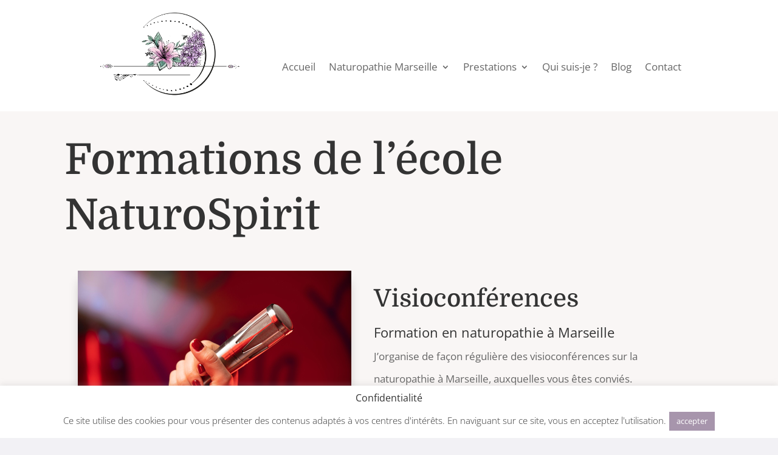

--- FILE ---
content_type: text/css
request_url: https://aurelieteffahi.fr/wp-content/et-cache/430/et-core-unified-tb-80-tb-130-deferred-430.min.css?ver=1764983064
body_size: 1481
content:
.et_pb_section_0_tb_header.et_pb_section{padding-top:5px;padding-bottom:9px}.et_pb_row_0_tb_header.et_pb_row{padding-top:10px!important;padding-bottom:12px!important;padding-top:10px;padding-bottom:12px}.et_pb_image_0_tb_header{text-align:center}.et_pb_menu_0_tb_header.et_pb_menu ul li a{font-size:17px}.et_pb_menu_0_tb_header.et_pb_menu{background-color:#ffffff}.et_pb_menu_0_tb_header{margin-top:80px!important;margin-left:-55px!important}.et_pb_menu_0_tb_header.et_pb_menu .nav li ul,.et_pb_menu_0_tb_header.et_pb_menu .et_mobile_menu,.et_pb_menu_0_tb_header.et_pb_menu .et_mobile_menu ul{background-color:#ffffff!important}.et_pb_menu_0_tb_header .et_pb_menu_inner_container>.et_pb_menu__logo-wrap,.et_pb_menu_0_tb_header .et_pb_menu__logo-slot{width:auto;max-width:100%}.et_pb_menu_0_tb_header .et_pb_menu_inner_container>.et_pb_menu__logo-wrap .et_pb_menu__logo img,.et_pb_menu_0_tb_header .et_pb_menu__logo-slot .et_pb_menu__logo-wrap img{height:auto;max-height:none}.et_pb_menu_0_tb_header .mobile_nav .mobile_menu_bar:before{font-size:38px;color:#b188bc}.et_pb_menu_0_tb_header .et_pb_menu__icon.et_pb_menu__search-button,.et_pb_menu_0_tb_header .et_pb_menu__icon.et_pb_menu__close-search-button,.et_pb_menu_0_tb_header .et_pb_menu__icon.et_pb_menu__cart-button{color:#f2f1f5}@media only screen and (min-width:981px){.et_pb_image_0_tb_header{width:80%}}@media only screen and (max-width:980px){.et_pb_image_0_tb_header{width:50%}.et_pb_image_0_tb_header .et_pb_image_wrap img{width:auto}.et_pb_menu_0_tb_header{margin-top:-15px!important;margin-left:15px!important}.et_pb_image_0_tb_header.et_pb_module{margin-left:auto!important;margin-right:auto!important}}@media only screen and (max-width:767px){.et_pb_image_0_tb_header{width:60%}.et_pb_image_0_tb_header .et_pb_image_wrap img{width:auto}.et_pb_menu_0_tb_header{margin-top:-25px!important;margin-bottom:0px!important}.et_pb_menu_0_tb_header .mobile_nav .mobile_menu_bar:before{font-size:35px}.et_pb_image_0_tb_header.et_pb_module{margin-left:auto!important;margin-right:auto!important}}.et_pb_section_0_tb_footer.et_pb_section{padding-top:25px;padding-bottom:4px;background-color:#FFFFFF!important}.et_pb_row_0_tb_footer.et_pb_row{padding-top:10px!important;padding-bottom:1px!important;margin-top:-16px!important;margin-right:auto!important;margin-left:auto!important;padding-top:10px;padding-bottom:1px}.et_pb_image_0_tb_footer{background-color:#FFFFFF;padding-right:40px;padding-left:0px;width:64%;text-align:left;margin-left:0}.et_pb_text_0_tb_footer.et_pb_text,.et_pb_text_1_tb_footer.et_pb_text,.et_pb_text_2_tb_footer.et_pb_text,.et_pb_text_3_tb_footer.et_pb_text,.et_pb_text_4_tb_footer.et_pb_text{color:#000000!important}.et_pb_text_0_tb_footer{margin-top:-20px!important;margin-bottom:25px!important}.et_pb_text_1_tb_footer{margin-top:-20px!important}.et_pb_text_2_tb_footer{line-height:0.8em;line-height:0.8em;margin-top:4px!important}.et_pb_text_2_tb_footer h1{font-size:33px;text-align:left}.et_pb_text_2_tb_footer h5{font-size:23px;color:#000000!important;line-height:1.6em}.et_pb_text_3_tb_footer{line-height:1.5em;font-size:17px;line-height:1.5em;margin-top:-10px!important}.et_pb_text_4_tb_footer{margin-top:-9px!important}.et_pb_column_0_tb_footer{padding-top:10px;padding-left:45px}.et_pb_column_1_tb_footer{padding-top:20px}.et_pb_image_0_tb_footer.et_pb_module,.et_pb_row_1_tb_footer.et_pb_row{margin-left:auto!important;margin-right:auto!important}@media only screen and (max-width:980px){.et_pb_image_0_tb_footer{max-width:55%}.et_pb_image_0_tb_footer .et_pb_image_wrap img{width:auto}.et_pb_text_2_tb_footer h1{text-align:center}.et_pb_text_2_tb_footer{margin-top:-10px!important}.et_pb_text_3_tb_footer{margin-top:-40px!important}.et_pb_text_4_tb_footer{margin-top:-35px!important}}@media only screen and (max-width:767px){.et_pb_image_0_tb_footer{max-width:90%}.et_pb_image_0_tb_footer .et_pb_image_wrap img{width:auto}.et_pb_text_2_tb_footer h1{text-align:center}.et_pb_text_2_tb_footer{margin-top:-10px!important}.et_pb_text_3_tb_footer{margin-top:-40px!important}.et_pb_text_4_tb_footer{margin-top:-35px!important}}.et_pb_section_0.et_pb_section{padding-top:10px;background-color:#f9f6f5!important}.et_pb_row_0.et_pb_row{padding-right:0px!important;margin-right:150px!important;margin-left:auto!important;padding-right:0px}.et_pb_text_0,.et_pb_text_2,.et_pb_text_8,.et_pb_text_10,.et_pb_text_12,.et_pb_text_14{line-height:2em;font-size:24px;line-height:2em}.et_pb_text_0 h1,.et_pb_text_1 h1,.et_pb_text_2 h1,.et_pb_text_3 h1,.et_pb_text_5 h1,.et_pb_text_6 h1,.et_pb_text_8 h1,.et_pb_text_10 h1,.et_pb_text_12 h1,.et_pb_text_14 h1{font-family:'Domine',Georgia,"Times New Roman",serif;font-size:70px;line-height:1.3em}.et_pb_text_0 h2{font-family:'Domine',Georgia,"Times New Roman",serif;font-size:60px;line-height:1.2em}.et_pb_row_1.et_pb_row{padding-top:9px!important;padding-bottom:1px!important;padding-top:9px;padding-bottom:1px}.et_pb_image_0 .et_pb_image_wrap img{max-height:none}.et_pb_image_0 .et_pb_image_wrap{box-shadow:0px 12px 18px -6px rgba(0,0,0,0.3)}.et_pb_image_0{text-align:left;margin-left:0}.et_pb_text_1{line-height:2.2em;font-size:17px;line-height:2.2em;margin-top:12px!important;margin-left:-25px!important;width:90%}.et_pb_text_1 h2{font-family:'Domine',Georgia,"Times New Roman",serif;font-size:40px;line-height:1.7em}div.et_pb_section.et_pb_section_1{background-size:initial;background-position:center top;background-image:url(https://aurelieteffahi.fr/wp-content/uploads/2022/02/yoga-instrcutor_46.png)!important}.et_pb_section_1.et_pb_section{padding-bottom:28px;margin-top:-47px;background-color:#f9f6f5!important}.et_pb_text_2 h2,.et_pb_text_6 h2,.et_pb_text_8 h2,.et_pb_text_10 h2,.et_pb_text_12 h2,.et_pb_text_14 h2{font-family:'Domine',Georgia,"Times New Roman",serif;font-size:32px;line-height:1.3em}.et_pb_row_3.et_pb_row,.et_pb_row_7.et_pb_row,.et_pb_row_9.et_pb_row,.et_pb_row_11.et_pb_row,.et_pb_row_13.et_pb_row{padding-top:4px!important;padding-top:4px}.et_pb_text_3{line-height:2.1em;font-size:17px;line-height:2.1em}.et_pb_text_3 h2,.et_pb_text_5 h2{font-family:'Domine',Georgia,"Times New Roman",serif;font-size:35px;line-height:1.2em}.et_pb_text_4,.et_pb_text_7,.et_pb_text_11,.et_pb_text_13,.et_pb_text_15{line-height:2.1em;font-size:17px;line-height:2.1em;padding-bottom:0px!important;margin-top:-10px!important;margin-left:75px!important;width:80%}.et_pb_text_5{line-height:2.1em;font-size:17px;line-height:2.1em;margin-top:-25px!important}.et_pb_text_5 h5{font-weight:600;font-size:19px}.et_pb_section_2.et_pb_section,.et_pb_section_6.et_pb_section{background-color:rgba(171,107,186,0.03)!important}.et_pb_row_4.et_pb_row{padding-top:8px!important;padding-top:8px}.et_pb_text_6{line-height:2em;font-size:24px;line-height:2em;margin-top:-15px!important}.et_pb_row_5.et_pb_row{padding-top:4px!important;padding-bottom:11px!important;padding-top:4px;padding-bottom:11px}.et_pb_section_3.et_pb_section{padding-top:42px;padding-bottom:35px;background-color:#f9f6f5!important}.et_pb_text_9{line-height:2.1em;font-size:17px;line-height:2.1em;padding-bottom:1px!important;margin-top:-10px!important;margin-left:75px!important;width:80%}.et_pb_section_4.et_pb_section{padding-top:38px;background-color:rgba(171,107,186,0.03)!important}.et_pb_section_5.et_pb_section{padding-top:43px;padding-bottom:47px;background-color:#f9f6f5!important}.et_pb_column_2{padding-right:0px;padding-left:0px}@media only screen and (max-width:980px){.et_pb_text_0,.et_pb_text_2,.et_pb_text_3,.et_pb_text_5,.et_pb_text_8,.et_pb_text_10,.et_pb_text_12,.et_pb_text_14{font-size:18px}.et_pb_text_0 h1,.et_pb_text_1 h1,.et_pb_text_2 h1,.et_pb_text_3 h1,.et_pb_text_5 h1,.et_pb_text_6 h1,.et_pb_text_8 h1,.et_pb_text_10 h1,.et_pb_text_12 h1,.et_pb_text_14 h1{font-size:48px}.et_pb_text_0 h2,.et_pb_text_3 h2,.et_pb_text_5 h2{font-size:45px}.et_pb_image_0 .et_pb_image_wrap img{max-height:400px;width:auto}.et_pb_image_0{margin-top:-10px!important}.et_pb_text_1{font-size:18px;margin-top:30px!important;margin-bottom:20px!important;margin-left:0px!important}.et_pb_text_1 h2{font-size:43px}.et_pb_row_2.et_pb_row{margin-top:-20px!important}.et_pb_text_2 h2,.et_pb_text_6 h2,.et_pb_text_8 h2,.et_pb_text_10 h2,.et_pb_text_12 h2,.et_pb_text_14 h2{font-size:44px}.et_pb_text_4,.et_pb_text_9,.et_pb_text_11,.et_pb_text_13,.et_pb_text_15{margin-left:30px!important}.et_pb_text_6{font-size:18px;margin-top:-15px!important}.et_pb_text_7{margin-top:-10px!important;margin-left:75px!important}}@media only screen and (max-width:767px){.et_pb_text_0,.et_pb_text_3,.et_pb_text_5,.et_pb_text_8,.et_pb_text_10,.et_pb_text_12,.et_pb_text_14{font-size:16px}.et_pb_text_0 h1,.et_pb_text_1 h1,.et_pb_text_2 h1,.et_pb_text_3 h1,.et_pb_text_5 h1,.et_pb_text_6 h1,.et_pb_text_8 h1,.et_pb_text_10 h1,.et_pb_text_12 h1,.et_pb_text_14 h1{font-size:38px}.et_pb_text_0 h2,.et_pb_text_3 h2,.et_pb_text_5 h2{font-size:35px}.et_pb_image_0 .et_pb_image_wrap img{max-height:none;width:auto}.et_pb_image_0{margin-top:-15px!important}.et_pb_text_1{font-size:16px;margin-right:-26px!important;margin-left:0px!important}.et_pb_text_1 h2,.et_pb_text_2 h2,.et_pb_text_6 h2,.et_pb_text_8 h2,.et_pb_text_10 h2,.et_pb_text_12 h2,.et_pb_text_14 h2{font-size:30px}.et_pb_row_2.et_pb_row{margin-top:-25px!important}.et_pb_text_2{font-size:16px;margin-right:-40px!important;margin-left:-7px!important}.et_pb_text_4,.et_pb_text_7,.et_pb_text_9,.et_pb_text_11,.et_pb_text_13,.et_pb_text_15{margin-left:20px!important}.et_pb_text_6{font-size:16px;margin-right:-70px!important}}